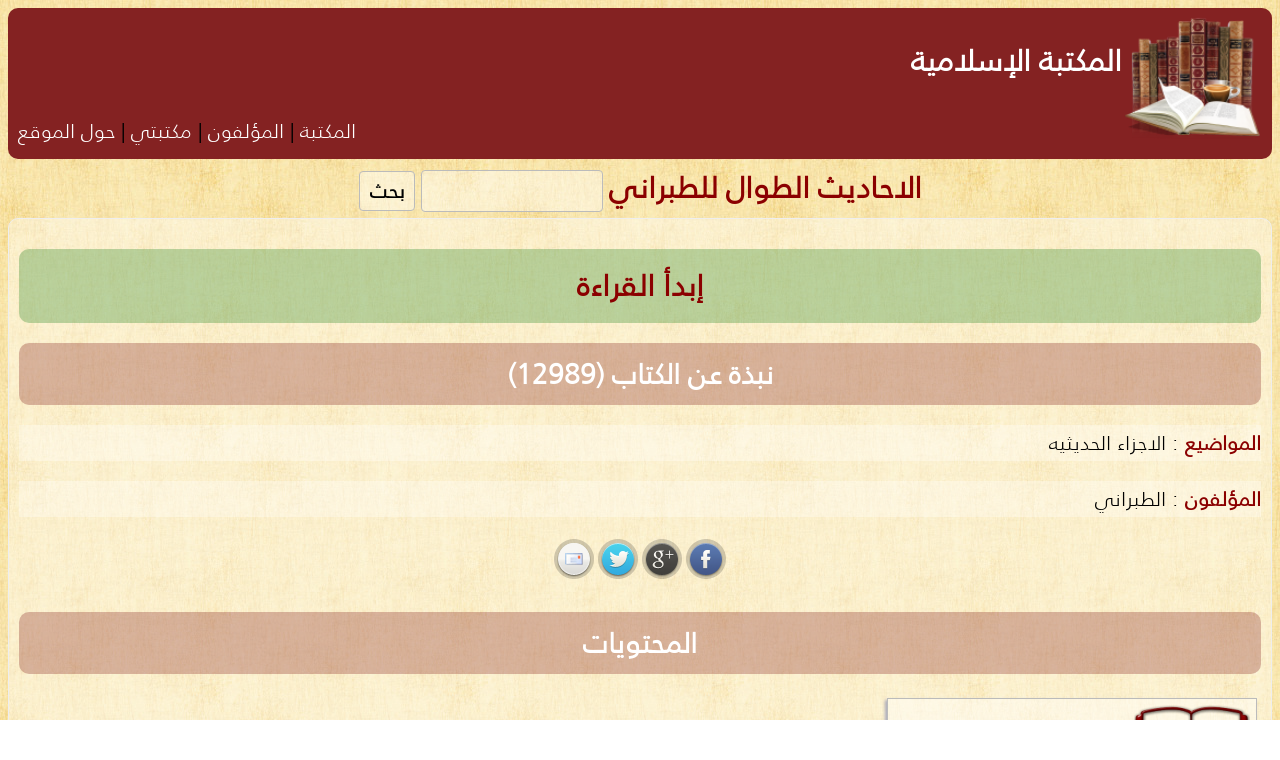

--- FILE ---
content_type: text/html; charset=UTF-8
request_url: https://books.islam-db.com/book/%D8%A7%D9%84%D8%A7%D8%AD%D8%A7%D8%AF%D9%8A%D8%AB_%D8%A7%D9%84%D8%B7%D9%88%D8%A7%D9%84_%D9%84%D9%84%D8%B7%D8%A8%D8%B1%D8%A7%D9%86%D9%8A
body_size: 4264
content:



<!DOCTYPE html>
<html dir="rtl" lang="ar">
    <head>
        <meta charset="UTF-8">
        <title>المكتبة الإسلامية - الاحاديث الطوال للطبراني</title>
        <link rel="shortcut icon" href="/images/book.png">
        <base href="https://books.islam-db.com">
        <link rel="stylesheet" href="js/share/jquery.share.css" />
        <link rel="stylesheet" type="text/css" href="css/main.css"/>
        <script type="text/javascript" src="js/jquery-1.9.1.min.js"></script>
        <script type="text/javascript" src="js/share/jquery.share.js"></script>
        <script type="text/javascript" src="js/main.js"></script>
		<!-- Google tag (gtag.js) -->
		<script async src="https://www.googletagmanager.com/gtag/js?id=G-RS8T57P63G"></script>
		<script>
		  window.dataLayer = window.dataLayer || [];
		  function gtag(){dataLayer.push(arguments);}
		  gtag('js', new Date());

		  gtag('config', 'G-RS8T57P63G');
		</script>
    </head>
    <body dir="rtl">
    <script>
  (function(i,s,o,g,r,a,m){i['GoogleAnalyticsObject']=r;i[r]=i[r]||function(){
  (i[r].q=i[r].q||[]).push(arguments)},i[r].l=1*new Date();a=s.createElement(o),
  m=s.getElementsByTagName(o)[0];a.async=1;a.src=g;m.parentNode.insertBefore(a,m)
  })(window,document,'script','//www.google-analytics.com/analytics.js','ga');

  ga('create', 'UA-62554046-2', 'auto');
  ga('send', 'pageview');

</script>        <div class="headarea">
            <div class="headlogo">
                <a href='https://books.islam-db.com'><img src='/images/books.png'></a>
            </div>
            <div class="headbody">
                <div class="headsection headtitle">
                    <h1><a href='https://books.islam-db.com'>المكتبة الإسلامية</a></h1>
                </div>
                <div class="headmenu">
                    <a href='/'>المكتبة</a> | 
                    <a href='/authors'>المؤلفون</a> | 
                    <a href='/mybooks'>مكتبتي</a> |
                    <a href='/about'>حول الموقع</a>
                </div>
            </div>
        </div>
        <div id='dynamicarea'>
            <div class='mainbar'>
                    <div class="mainbarsection">
        <h1>
                        <a class='redlink' href='book/الاحاديث_الطوال_للطبراني//'>الاحاديث الطوال للطبراني</a>
                                </h1>
    </div>
    <div class="mainbarsection">
        <form action="" onsubmit="javascript: window.open('book/الاحاديث_الطوال_للطبراني/search/'+$('#keywords').val(), '_self'); return false;">
            <input type="text" id="keywords" value="">
            <input type="submit" value="بحث" >
        </form>
    </div>
                </div>
            <div class="mainarea">    <div class='mainareatitle mainareaaction'><a class='redlink' href='book/الاحاديث_الطوال_للطبراني/1'>إبدأ القراءة</a></div>
    <div class='mainareatitle'><h2>نبذة عن الكتاب (12989)</h2></div><div class='pagearea'><p><span class='highlight'>المواضيع</span> : <a href='/books/الاجزاء_الحديثيه'>الاجزاء الحديثيه</a></p><p><span class='highlight'>المؤلفون</span> : <a href='/author/الطبراني'>الطبراني</a></p></div>    <div id="socialdiv" style="text-align: center;"></div>
    <script>
        $('#socialdiv').share({
            networks: ['facebook','googleplus','twitter','email'],
            urlToShare: 'https://books.islam-db.com/book/12989'
        });
    </script>   
    <div class='mainareatitle'><h2>المحتويات</h2></div><div class='part smallboxitem'><h2><a href='/book/الاحاديث_الطوال_للطبراني/1'>جزء 1 من 1</a></h2></div><div class='mainareatitle'><h2>المواضيع الرئيسية</h2></div><div class='booktitlecontainer'>            <div class='booktitle'>
                <div>
                                        <img class='booktitleimg inactive' src="images/item.png">
                                    </div>
                <div class='booktitletextarea'>
                    <div>
                        <a id="12989" href="https://books.islam-db.com/book/الاحاديث_الطوال_للطبراني/1">
                            إسلام عدي بن حاتم يكنى أبا طريف رضي الله عنه                        </a>
                    </div>
                    <div id='title1' class='booktitlechilds'>
                                            </div>
                </div>
            </div>
                        <div class='booktitle'>
                <div>
                                        <img class='booktitleimg inactive' src="images/item.png">
                                    </div>
                <div class='booktitletextarea'>
                    <div>
                        <a id="6494.5" href="https://books.islam-db.com/book/الاحاديث_الطوال_للطبراني/4">
                            إسلام جرير بن عبد الله البجلي رضي الله عنه                        </a>
                    </div>
                    <div id='title2' class='booktitlechilds'>
                                            </div>
                </div>
            </div>
                        <div class='booktitle'>
                <div>
                                        <img class='booktitleimg inactive' src="images/item.png">
                                    </div>
                <div class='booktitletextarea'>
                    <div>
                        <a id="4329.6666666667" href="https://books.islam-db.com/book/الاحاديث_الطوال_للطبراني/7">
                            إسلام أبي ذر الغفاري رضي الله عنه                        </a>
                    </div>
                    <div id='title3' class='booktitlechilds'>
                                            </div>
                </div>
            </div>
                        <div class='booktitle'>
                <div>
                                        <img class='booktitleimg inactive' src="images/item.png">
                                    </div>
                <div class='booktitletextarea'>
                    <div>
                        <a id="3247.25" href="https://books.islam-db.com/book/الاحاديث_الطوال_للطبراني/9">
                            إسلام زيد بن سعنة رضي الله عنه                        </a>
                    </div>
                    <div id='title4' class='booktitlechilds'>
                                            </div>
                </div>
            </div>
                        <div class='booktitle'>
                <div>
                                        <img class='booktitleimg inactive' src="images/item.png">
                                    </div>
                <div class='booktitletextarea'>
                    <div>
                        <a id="2597.8" href="https://books.islam-db.com/book/الاحاديث_الطوال_للطبراني/11">
                            إسلام عبد الله بن سلام رضي الله عنه                        </a>
                    </div>
                    <div id='title5' class='booktitlechilds'>
                                            </div>
                </div>
            </div>
                        <div class='booktitle'>
                <div>
                                        <img class='booktitleimg inactive' src="images/item.png">
                                    </div>
                <div class='booktitletextarea'>
                    <div>
                        <a id="2164.8333333333" href="https://books.islam-db.com/book/الاحاديث_الطوال_للطبراني/13">
                            إسلام سلمان الفارسي رضي الله عنه                        </a>
                    </div>
                    <div id='title6' class='booktitlechilds'>
                                            </div>
                </div>
            </div>
                        <div class='booktitle'>
                <div>
                                        <img class='booktitleimg inactive' src="images/item.png">
                                    </div>
                <div class='booktitletextarea'>
                    <div>
                        <a id="1855.5714285714" href="https://books.islam-db.com/book/الاحاديث_الطوال_للطبراني/16">
                            إسلام أبي قرصافة واسمه جندرة بن خيشنة رضي الله عنه                        </a>
                    </div>
                    <div id='title7' class='booktitlechilds'>
                                            </div>
                </div>
            </div>
                        <div class='booktitle'>
                <div>
                                        <img class='booktitleimg inactive' src="images/item.png">
                                    </div>
                <div class='booktitletextarea'>
                    <div>
                        <a id="1623.625" href="https://books.islam-db.com/book/الاحاديث_الطوال_للطبراني/18">
                            إسلام عمرو بن عبسة السلمي رضي الله عنه ويكنى أبا نجيح                        </a>
                    </div>
                    <div id='title8' class='booktitlechilds'>
                                            </div>
                </div>
            </div>
                        <div class='booktitle'>
                <div>
                                        <img class='booktitleimg inactive' src="images/item.png">
                                    </div>
                <div class='booktitletextarea'>
                    <div>
                        <a id="1443.2222222222" href="https://books.islam-db.com/book/الاحاديث_الطوال_للطبراني/20">
                            إسلام عمرو بن العاص رضي الله عنه                        </a>
                    </div>
                    <div id='title9' class='booktitlechilds'>
                                            </div>
                </div>
            </div>
                        <div class='booktitle'>
                <div>
                                        <img class='booktitleimg inactive' src="images/item.png">
                                    </div>
                <div class='booktitletextarea'>
                    <div>
                        <a id="1298.9" href="https://books.islam-db.com/book/الاحاديث_الطوال_للطبراني/24">
                            حديث جعفر بن أبي طالب مع عمرو بن العاص وعمارة بن الوليد عند النجاشي                        </a>
                    </div>
                    <div id='title10' class='booktitlechilds'>
                                            </div>
                </div>
            </div>
                        <div class='booktitle'>
                <div>
                                        <img class='booktitleimg inactive' src="images/item.png">
                                    </div>
                <div class='booktitletextarea'>
                    <div>
                        <a id="1180.8181818182" href="https://books.islam-db.com/book/الاحاديث_الطوال_للطبراني/30">
                            إسلام قيس بن عاصم المنقري رضي الله عنه                        </a>
                    </div>
                    <div id='title11' class='booktitlechilds'>
                                            </div>
                </div>
            </div>
                        <div class='booktitle'>
                <div>
                                        <img class='booktitleimg inactive' src="images/item.png">
                                    </div>
                <div class='booktitletextarea'>
                    <div>
                        <a id="1082.4166666667" href="https://books.islam-db.com/book/الاحاديث_الطوال_للطبراني/32">
                            حديث ثعلبة بن حاطب                        </a>
                    </div>
                    <div id='title12' class='booktitlechilds'>
                                            </div>
                </div>
            </div>
                        <div class='booktitle'>
                <div>
                                        <img class='booktitleimg inactive' src="images/item.png">
                                    </div>
                <div class='booktitletextarea'>
                    <div>
                        <a id="999.15384615385" href="https://books.islam-db.com/book/الاحاديث_الطوال_للطبراني/34">
                            حديث جابر بن عبد الله في ترك الجمعة                        </a>
                    </div>
                    <div id='title13' class='booktitlechilds'>
                                            </div>
                </div>
            </div>
                        <div class='booktitle'>
                <div>
                                        <img class='booktitleimg inactive' src="images/item.png">
                                    </div>
                <div class='booktitletextarea'>
                    <div>
                        <a id="927.78571428571" href="https://books.islam-db.com/book/الاحاديث_الطوال_للطبراني/36">
                            حديث قس بن ساعدة الإيادي                        </a>
                    </div>
                    <div id='title14' class='booktitlechilds'>
                                            </div>
                </div>
            </div>
                        <div class='booktitle'>
                <div>
                                        <img class='booktitleimg inactive' src="images/item.png">
                                    </div>
                <div class='booktitletextarea'>
                    <div>
                        <a id="865.93333333333" href="https://books.islam-db.com/book/الاحاديث_الطوال_للطبراني/38">
                            حديث رسول الله صلى الله عليه وسلم إلى ملوك الأرض                        </a>
                    </div>
                    <div id='title15' class='booktitlechilds'>
                                            </div>
                </div>
            </div>
                        <div class='booktitle'>
                <div>
                                        <img class='booktitleimg inactive' src="images/item.png">
                                    </div>
                <div class='booktitletextarea'>
                    <div>
                        <a id="811.8125" href="https://books.islam-db.com/book/الاحاديث_الطوال_للطبراني/40">
                            حديث هرقل ملك الروم مع أبي سفيان بن حرب                        </a>
                    </div>
                    <div id='title16' class='booktitlechilds'>
                                            </div>
                </div>
            </div>
                        <div class='booktitle'>
                <div>
                                        <img class='booktitleimg inactive' src="images/item.png">
                                    </div>
                <div class='booktitletextarea'>
                    <div>
                        <a id="764.05882352941" href="https://books.islam-db.com/book/الاحاديث_الطوال_للطبراني/42">
                            حديث البراء بن عازب رضي الله عنه في عذاب القبر                        </a>
                    </div>
                    <div id='title17' class='booktitlechilds'>
                                            </div>
                </div>
            </div>
                        <div class='booktitle'>
                <div>
                                        <img class='booktitleimg inactive' src="images/item.png">
                                    </div>
                <div class='booktitletextarea'>
                    <div>
                        <a id="721.61111111111" href="https://books.islam-db.com/book/الاحاديث_الطوال_للطبراني/44">
                            حديث رقيقة بنت أبي صيفي بن هاشم في الاستسقاء                        </a>
                    </div>
                    <div id='title18' class='booktitlechilds'>
                                            </div>
                </div>
            </div>
                        <div class='booktitle'>
                <div>
                                        <img class='booktitleimg inactive' src="images/item.png">
                                    </div>
                <div class='booktitletextarea'>
                    <div>
                        <a id="683.63157894737" href="https://books.islam-db.com/book/الاحاديث_الطوال_للطبراني/46">
                            حديث أنس رضي الله عنه في الاستسقاء                        </a>
                    </div>
                    <div id='title19' class='booktitlechilds'>
                                            </div>
                </div>
            </div>
                        <div class='booktitle'>
                <div>
                                        <img class='booktitleimg inactive' src="images/item.png">
                                    </div>
                <div class='booktitletextarea'>
                    <div>
                        <a id="649.45" href="https://books.islam-db.com/book/الاحاديث_الطوال_للطبراني/49">
                            حديث هند بن أبي هالة في صفة النبي، صلى الله عليه وسلم                        </a>
                    </div>
                    <div id='title20' class='booktitlechilds'>
                                            </div>
                </div>
            </div>
                        <div class='booktitle'>
                <div>
                                        <img class='booktitleimg inactive' src="images/item.png">
                                    </div>
                <div class='booktitletextarea'>
                    <div>
                        <a id="618.52380952381" href="https://books.islam-db.com/book/الاحاديث_الطوال_للطبراني/51">
                            تفسير حديث هند بن أبي هالة عن أبي عبيد القاسم بن سلام حدثنا علي بن عبد العزيز، قال: سمعت أبا عبيد القاسم بن سلام يقول:: قوله " فخما مفخما " الفخامة في الوجه نبله وامتلاؤه مع الجمال والبهاء، والمربوع: الذي بين الطويل والقصير، المشذب: المفرط في                        </a>
                    </div>
                    <div id='title21' class='booktitlechilds'>
                                            </div>
                </div>
            </div>
                        <div class='booktitle'>
                <div>
                                        <img class='booktitleimg inactive' src="images/item.png">
                                    </div>
                <div class='booktitletextarea'>
                    <div>
                        <a id="590.40909090909" href="https://books.islam-db.com/book/الاحاديث_الطوال_للطبراني/53">
                            حديث أم معبد الخزاعية في صفة النبي صلى الله عليه وسلم                        </a>
                    </div>
                    <div id='title22' class='booktitlechilds'>
                                            </div>
                </div>
            </div>
                        <div class='booktitle'>
                <div>
                                        <img class='booktitleimg inactive' src="images/item.png">
                                    </div>
                <div class='booktitletextarea'>
                    <div>
                        <a id="564.73913043478" href="https://books.islam-db.com/book/الاحاديث_الطوال_للطبراني/55">
                            حديث سواد بن قارب رضي الله عنه                        </a>
                    </div>
                    <div id='title23' class='booktitlechilds'>
                                            </div>
                </div>
            </div>
                        <div class='booktitle'>
                <div>
                                        <img class='booktitleimg inactive' src="images/item.png">
                                    </div>
                <div class='booktitletextarea'>
                    <div>
                        <a id="541.20833333333" href="https://books.islam-db.com/book/الاحاديث_الطوال_للطبراني/57">
                            حديث رؤيا عاتكة بنت عبد المطلب في ظهور رسول الله صلى الله عليه وسلم                        </a>
                    </div>
                    <div id='title24' class='booktitlechilds'>
                                            </div>
                </div>
            </div>
                        <div class='booktitle'>
                <div>
                                        <img class='booktitleimg inactive' src="images/item.png">
                                    </div>
                <div class='booktitletextarea'>
                    <div>
                        <a id="519.56" href="https://books.islam-db.com/book/الاحاديث_الطوال_للطبراني/59">
                            تسمية المستهزئين الذين قال الله إنا كفيناك المستهزئين                        </a>
                    </div>
                    <div id='title25' class='booktitlechilds'>
                                            </div>
                </div>
            </div>
                        <div class='booktitle'>
                <div>
                                        <img class='booktitleimg inactive' src="images/item.png">
                                    </div>
                <div class='booktitletextarea'>
                    <div>
                        <a id="499.57692307692" href="https://books.islam-db.com/book/الاحاديث_الطوال_للطبراني/61">
                            حديث أبي سريحة الغفاري واسمه حذيفة بن أسيد في خروج الدابة                        </a>
                    </div>
                    <div id='title26' class='booktitlechilds'>
                                            </div>
                </div>
            </div>
                        <div class='booktitle'>
                <div>
                                        <img class='booktitleimg inactive' src="images/item.png">
                                    </div>
                <div class='booktitletextarea'>
                    <div>
                        <a id="481.07407407407" href="https://books.islam-db.com/book/الاحاديث_الطوال_للطبراني/63">
                            حديث أنس بن مالك رضي الله عنه في فضل الجمعة                        </a>
                    </div>
                    <div id='title27' class='booktitlechilds'>
                                            </div>
                </div>
            </div>
                        <div class='booktitle'>
                <div>
                                        <img class='booktitleimg inactive' src="images/item.png">
                                    </div>
                <div class='booktitletextarea'>
                    <div>
                        <a id="463.89285714286" href="https://books.islam-db.com/book/الاحاديث_الطوال_للطبراني/65">
                            حديث الصور                        </a>
                    </div>
                    <div id='title28' class='booktitlechilds'>
                                            </div>
                </div>
            </div>
                        <div class='booktitle'>
                <div>
                                        <img class='booktitleimg inactive' src="images/item.png">
                                    </div>
                <div class='booktitletextarea'>
                    <div>
                        <a id="447.89655172414" href="https://books.islam-db.com/book/الاحاديث_الطوال_للطبراني/67">
                            حديث عامر بن الطفيل وأربد بن قيس                        </a>
                    </div>
                    <div id='title29' class='booktitlechilds'>
                                            </div>
                </div>
            </div>
                        <div class='booktitle'>
                <div>
                                        <img class='booktitleimg inactive' src="images/item.png">
                                    </div>
                <div class='booktitletextarea'>
                    <div>
                        <a id="432.96666666667" href="https://books.islam-db.com/book/الاحاديث_الطوال_للطبراني/69">
                            حديث الفضل بن العباس في القصاص                        </a>
                    </div>
                    <div id='title30' class='booktitlechilds'>
                                            </div>
                </div>
            </div>
                        <div class='booktitle'>
                <div>
                                        <img class='booktitleimg inactive' src="images/item.png">
                                    </div>
                <div class='booktitletextarea'>
                    <div>
                        <a id="419" href="https://books.islam-db.com/book/الاحاديث_الطوال_للطبراني/71">
                            حديث عبد الرحمن بن سمرة في رؤيا رسول الله صلى الله عليه وسلم                        </a>
                    </div>
                    <div id='title31' class='booktitlechilds'>
                                            </div>
                </div>
            </div>
                        <div class='booktitle'>
                <div>
                                        <img class='booktitleimg inactive' src="images/item.png">
                                    </div>
                <div class='booktitletextarea'>
                    <div>
                        <a id="405.90625" href="https://books.islam-db.com/book/الاحاديث_الطوال_للطبراني/73">
                            حديث أيوب النبي صلى الله عليه وسلم                        </a>
                    </div>
                    <div id='title32' class='booktitlechilds'>
                                            </div>
                </div>
            </div>
                        <div class='booktitle'>
                <div>
                                        <img class='booktitleimg inactive' src="images/item.png">
                                    </div>
                <div class='booktitletextarea'>
                    <div>
                        <a id="393.60606060606" href="https://books.islam-db.com/book/الاحاديث_الطوال_للطبراني/75">
                            حديث الغار                        </a>
                    </div>
                    <div id='title33' class='booktitlechilds'>
                                            </div>
                </div>
            </div>
                        <div class='booktitle'>
                <div>
                                        <img class='booktitleimg inactive' src="images/item.png">
                                    </div>
                <div class='booktitletextarea'>
                    <div>
                        <a id="382.02941176471" href="https://books.islam-db.com/book/الاحاديث_الطوال_للطبراني/77">
                            حديث ماشطة بنت فرعون                        </a>
                    </div>
                    <div id='title34' class='booktitlechilds'>
                                            </div>
                </div>
            </div>
                        <div class='booktitle'>
                <div>
                                        <img class='booktitleimg inactive' src="images/item.png">
                                    </div>
                <div class='booktitletextarea'>
                    <div>
                        <a id="371.11428571429" href="https://books.islam-db.com/book/الاحاديث_الطوال_للطبراني/79">
                            حديث جريج الراهب                        </a>
                    </div>
                    <div id='title35' class='booktitlechilds'>
                                            </div>
                </div>
            </div>
                        <div class='booktitle'>
                <div>
                                        <img class='booktitleimg inactive' src="images/item.png">
                                    </div>
                <div class='booktitletextarea'>
                    <div>
                        <a id="360.80555555556" href="https://books.islam-db.com/book/الاحاديث_الطوال_للطبراني/81">
                            حديث الصبي المتكلم رضيعا                        </a>
                    </div>
                    <div id='title36' class='booktitlechilds'>
                                            </div>
                </div>
            </div>
                        <div class='booktitle'>
                <div>
                                        <img class='booktitleimg inactive' src="images/item.png">
                                    </div>
                <div class='booktitletextarea'>
                    <div>
                        <a id="351.05405405405" href="https://books.islam-db.com/book/الاحاديث_الطوال_للطبراني/83">
                            حديث موسى والخضر عليهما الصلاة والسلام                        </a>
                    </div>
                    <div id='title37' class='booktitlechilds'>
                                            </div>
                </div>
            </div>
                        <div class='booktitle'>
                <div>
                                        <img class='booktitleimg inactive' src="images/item.png">
                                    </div>
                <div class='booktitletextarea'>
                    <div>
                        <a id="341.81578947368" href="https://books.islam-db.com/book/الاحاديث_الطوال_للطبراني/86">
                            حديث الجساسة                        </a>
                    </div>
                    <div id='title38' class='booktitlechilds'>
                                            </div>
                </div>
            </div>
                        <div class='booktitle'>
                <div>
                                        <img class='booktitleimg inactive' src="images/item.png">
                                    </div>
                <div class='booktitletextarea'>
                    <div>
                        <a id="333.05128205128" href="https://books.islam-db.com/book/الاحاديث_الطوال_للطبراني/88">
                            حديث أبي أمامة الباهلي رضي الله عنه في خروج الدجال                        </a>
                    </div>
                    <div id='title39' class='booktitlechilds'>
                                            </div>
                </div>
            </div>
                        <div class='booktitle'>
                <div>
                                        <img class='booktitleimg inactive' src="images/item.png">
                                    </div>
                <div class='booktitletextarea'>
                    <div>
                        <a id="324.725" href="https://books.islam-db.com/book/الاحاديث_الطوال_للطبراني/90">
                            حديث بلال بن رباح في نفقة رسول الله صلى الله عليه وسلم                        </a>
                    </div>
                    <div id='title40' class='booktitlechilds'>
                                            </div>
                </div>
            </div>
                        <div class='booktitle'>
                <div>
                                        <img class='booktitleimg inactive' src="images/item.png">
                                    </div>
                <div class='booktitletextarea'>
                    <div>
                        <a id="316.80487804878" href="https://books.islam-db.com/book/الاحاديث_الطوال_للطبراني/92">
                            حديث قرص أم سليم وما أبان الله فيه من دلالة رسول الله صلى الله عليه وسلم                        </a>
                    </div>
                    <div id='title41' class='booktitlechilds'>
                                            </div>
                </div>
            </div>
                        <div class='booktitle'>
                <div>
                                        <img class='booktitleimg inactive' src="images/item.png">
                                    </div>
                <div class='booktitletextarea'>
                    <div>
                        <a id="309.2619047619" href="https://books.islam-db.com/book/الاحاديث_الطوال_للطبراني/94">
                            حديث عناق جابر وما أبان الله فيها من دلالة رسول الله صلى الله عليه وسلم                        </a>
                    </div>
                    <div id='title42' class='booktitlechilds'>
                                            </div>
                </div>
            </div>
                        <div class='booktitle'>
                <div>
                                        <img class='booktitleimg inactive' src="images/item.png">
                                    </div>
                <div class='booktitletextarea'>
                    <div>
                        <a id="302.06976744186" href="https://books.islam-db.com/book/الاحاديث_الطوال_للطبراني/96">
                            حديث أبي عمرة الأنصاري واسمه أسيد بن مالك في الزيادة في غزوة تبوك وما أبان الله عز وجل من دلالة رسول الله صلى الله عليه وسلم بها                        </a>
                    </div>
                    <div id='title43' class='booktitlechilds'>
                                            </div>
                </div>
            </div>
                        <div class='booktitle'>
                <div>
                                        <img class='booktitleimg inactive' src="images/item.png">
                                    </div>
                <div class='booktitletextarea'>
                    <div>
                        <a id="295.20454545455" href="https://books.islam-db.com/book/الاحاديث_الطوال_للطبراني/98">
                            حديث ميضأة أبي قتادة واسمه الحارث بن ربعي الأنصاري وما أبان الله من دلالة رسول الله صلى الله عليه وسلم                        </a>
                    </div>
                    <div id='title44' class='booktitlechilds'>
                                            </div>
                </div>
            </div>
                        <div class='booktitle'>
                <div>
                                        <img class='booktitleimg inactive' src="images/item.png">
                                    </div>
                <div class='booktitletextarea'>
                    <div>
                        <a id="288.64444444444" href="https://books.islam-db.com/book/الاحاديث_الطوال_للطبراني/100">
                            حديث يعلى بن مرة الثقفي في حجة الوداع وما أبان الله من دلالة رسول الله صلى الله عليه وسلم في ذلك                        </a>
                    </div>
                    <div id='title45' class='booktitlechilds'>
                                            </div>
                </div>
            </div>
                        <div class='booktitle'>
                <div>
                                        <img class='booktitleimg inactive' src="images/item.png">
                                    </div>
                <div class='booktitletextarea'>
                    <div>
                        <a id="282.36956521739" href="https://books.islam-db.com/book/الاحاديث_الطوال_للطبراني/102">
                            حديث تزويج فاطمة رضي الله عنها وما أبان الله فيه من دلالة رسول الله صلى الله عليه وسلم                        </a>
                    </div>
                    <div id='title46' class='booktitlechilds'>
                                            </div>
                </div>
            </div>
                        <div class='booktitle'>
                <div>
                                        <img class='booktitleimg inactive' src="images/item.png">
                                    </div>
                <div class='booktitletextarea'>
                    <div>
                        <a id="276.36170212766" href="https://books.islam-db.com/book/الاحاديث_الطوال_للطبراني/104">
                            كتاب رسول الله صلى الله عليه وسلم لعمرو بن حزم في الصدقة حين بعثه إلى اليمن                        </a>
                    </div>
                    <div id='title47' class='booktitlechilds'>
                                            </div>
                </div>
            </div>
                        <div class='booktitle'>
                <div>
                                        <img class='booktitleimg inactive' src="images/item.png">
                                    </div>
                <div class='booktitletextarea'>
                    <div>
                        <a id="270.60416666667" href="https://books.islam-db.com/book/الاحاديث_الطوال_للطبراني/106">
                            حديث علي بن أبي طالب رضي الله عنه في الصدقات، حديث أبي بكر رضي الله عنه في الصدقات                        </a>
                    </div>
                    <div id='title48' class='booktitlechilds'>
                                            </div>
                </div>
            </div>
                        <div class='booktitle'>
                <div>
                                        <img class='booktitleimg inactive' src="images/item.png">
                                    </div>
                <div class='booktitletextarea'>
                    <div>
                        <a id="265.08163265306" href="https://books.islam-db.com/book/الاحاديث_الطوال_للطبراني/109">
                            خطبة رسول الله صلى الله عليه وسلم يوم الفتح                        </a>
                    </div>
                    <div id='title49' class='booktitlechilds'>
                                            </div>
                </div>
            </div>
                        <div class='booktitle'>
                <div>
                                        <img class='booktitleimg inactive' src="images/item.png">
                                    </div>
                <div class='booktitletextarea'>
                    <div>
                        <a id="259.78" href="https://books.islam-db.com/book/الاحاديث_الطوال_للطبراني/111">
                            خطبة رسول الله صلى الله عليه وسلم في حجة الوداع                        </a>
                    </div>
                    <div id='title50' class='booktitlechilds'>
                                            </div>
                </div>
            </div>
                        <div class='booktitle'>
                <div>
                                        <img class='booktitleimg inactive' src="images/item.png">
                                    </div>
                <div class='booktitletextarea'>
                    <div>
                        <a id="254.6862745098" href="https://books.islam-db.com/book/الاحاديث_الطوال_للطبراني/113">
                            حديث الأنصاري والثقفي جاءا إلى الرسول صلى الله عليه وسلم يسألانه عن بعض الأعمال، فأخبرهما عما جاءا به قبل أن يسألاه                        </a>
                    </div>
                    <div id='title51' class='booktitlechilds'>
                                            </div>
                </div>
            </div>
                        <div class='booktitle'>
                <div>
                                        <img class='booktitleimg inactive' src="images/item.png">
                                    </div>
                <div class='booktitletextarea'>
                    <div>
                        <a id="249.78846153846" href="https://books.islam-db.com/book/الاحاديث_الطوال_للطبراني/115">
                            حديث مازن بن الغضوبة                        </a>
                    </div>
                    <div id='title52' class='booktitlechilds'>
                                            </div>
                </div>
            </div>
            </div></div>
        </div>
        <div class='footerarea'>طور بواسطة نورين ميديا  © 2015</div>
    </body>
</html>

